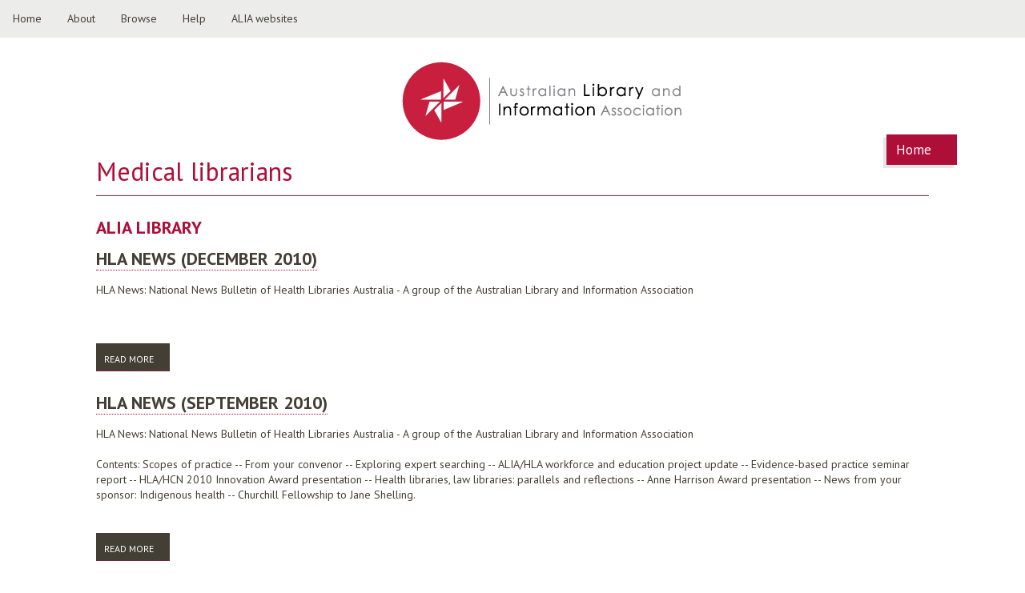

--- FILE ---
content_type: text/html; charset=utf-8
request_url: https://library.alia.org.au/medical-librarians?page=5
body_size: 5329
content:
<!DOCTYPE html>
<!--[if IEMobile 7]><html class="iem7"  lang="en" dir="ltr"><![endif]-->
<!--[if lte IE 6]><html class="lt-ie9 lt-ie8 lt-ie7"  lang="en" dir="ltr"><![endif]-->
<!--[if (IE 7)&(!IEMobile)]><html class="lt-ie9 lt-ie8"  lang="en" dir="ltr"><![endif]-->
<!--[if IE 8]><html class="lt-ie9"  lang="en" dir="ltr"><![endif]-->
<!--[if (gte IE 9)|(gt IEMobile 7)]><!--><html  lang="en" dir="ltr" prefix="og: http://ogp.me/ns# content: http://purl.org/rss/1.0/modules/content/ dc: http://purl.org/dc/terms/ foaf: http://xmlns.com/foaf/0.1/ rdfs: http://www.w3.org/2000/01/rdf-schema# sioc: http://rdfs.org/sioc/ns# sioct: http://rdfs.org/sioc/types# skos: http://www.w3.org/2004/02/skos/core# xsd: http://www.w3.org/2001/XMLSchema#"><!--<![endif]-->

<head profile="http://www.w3.org/1999/xhtml/vocab">
  <meta charset="utf-8" />
<link rel="alternate" type="application/rss+xml" title="RSS - Medical librarians" href="https://library.alia.org.au/taxonomy/term/548/feed" />
<meta about="/medical-librarians" typeof="skos:Concept" property="rdfs:label skos:prefLabel" content="Medical librarians" />
<meta name="generator" content="Drupal 7 (https://www.drupal.org)" />
<link rel="canonical" href="https://library.alia.org.au/medical-librarians" />
<link rel="shortlink" href="https://library.alia.org.au/taxonomy/term/548" />
<meta property="og:site_name" content="ALIA Library" />
<meta property="og:type" content="article" />
<meta property="og:url" content="https://library.alia.org.au/medical-librarians" />
<meta property="og:title" content="Medical librarians" />
<meta name="twitter:card" content="summary" />
<meta name="twitter:url" content="https://library.alia.org.au/medical-librarians" />
<meta name="twitter:title" content="Medical librarians" />
<meta itemprop="name" content="Medical librarians" />
<meta name="dcterms.title" content="Medical librarians" />
<meta name="dcterms.type" content="Text" />
<meta name="dcterms.format" content="text/html" />
<meta name="dcterms.identifier" content="https://library.alia.org.au/medical-librarians" />
<link rel="shortcut icon" href="https://read.alia.org.au/sites/all/themes/repo/favicon.ico" type="image/vnd.microsoft.icon" />
  <title>Medical librarians | Page 6 | ALIA Library</title>

      <meta name="MobileOptimized" content="width">
    <meta name="HandheldFriendly" content="true">
    <meta name="viewport" content="width=device-width">
   
  <style>
@import url("https://library.alia.org.au/modules/system/system.base.css?r5o66x");
@import url("https://library.alia.org.au/modules/system/system.messages.css?r5o66x");
@import url("https://library.alia.org.au/modules/system/system.theme.css?r5o66x");
</style>
<style>
@import url("https://library.alia.org.au/sites/all/modules/advanced_search_block/advanced_search_block.css?r5o66x");
@import url("https://library.alia.org.au/modules/book/book.css?r5o66x");
@import url("https://library.alia.org.au/sites/all/modules/calendar/css/calendar_multiday.css?r5o66x");
@import url("https://library.alia.org.au/modules/comment/comment.css?r5o66x");
@import url("https://library.alia.org.au/sites/all/modules/date/date_repeat_field/date_repeat_field.css?r5o66x");
@import url("https://library.alia.org.au/modules/field/theme/field.css?r5o66x");
@import url("https://library.alia.org.au/modules/node/node.css?r5o66x");
@import url("https://library.alia.org.au/modules/search/search.css?r5o66x");
@import url("https://library.alia.org.au/modules/user/user.css?r5o66x");
@import url("https://library.alia.org.au/sites/all/modules/views/css/views.css?r5o66x");
</style>
<style>
@import url("https://library.alia.org.au/sites/all/modules/ctools/css/ctools.css?r5o66x");
@import url("https://library.alia.org.au/sites/all/modules/node_embed/plugins/node_embed/node_embed.css?r5o66x");
@import url("https://library.alia.org.au/modules/taxonomy/taxonomy.css?r5o66x");
</style>
<style>
@import url("https://library.alia.org.au/sites/all/themes/repo/css/normalize.css?r5o66x");
@import url("https://library.alia.org.au/sites/all/themes/repo/css/wireframes.css?r5o66x");
@import url("https://library.alia.org.au/sites/all/themes/repo/css/tabs.css?r5o66x");
@import url("https://library.alia.org.au/sites/all/themes/repo/css/pages.css?r5o66x");
@import url("https://library.alia.org.au/sites/all/themes/repo/css/blocks.css?r5o66x");
@import url("https://library.alia.org.au/sites/all/themes/repo/css/navigation.css?r5o66x");
@import url("https://library.alia.org.au/sites/all/themes/repo/css/views-styles.css?r5o66x");
@import url("https://library.alia.org.au/sites/all/themes/repo/css/nodes.css?r5o66x");
@import url("https://library.alia.org.au/sites/all/themes/repo/css/comments.css?r5o66x");
@import url("https://library.alia.org.au/sites/all/themes/repo/css/fields.css?r5o66x");
@import url("https://library.alia.org.au/sites/all/themes/repo/css/print.css?r5o66x");
@import url("https://library.alia.org.au/sites/all/themes/repo/css/repo-layout.css?r5o66x");
@import url("https://library.alia.org.au/sites/all/themes/repo/css/repo.css?r5o66x");
@import url("https://library.alia.org.au/sites/all/themes/repo/css/repo2.css?r5o66x");
@import url("https://library.alia.org.au/sites/all/themes/repo/css/menu.css?r5o66x");
</style>
  <script src="https://library.alia.org.au/sites/all/modules/jquery_update/replace/jquery/1.10/jquery.min.js?v=1.10.2"></script>
<script src="https://library.alia.org.au/misc/jquery-extend-3.4.0.js?v=1.10.2"></script>
<script src="https://library.alia.org.au/misc/jquery-html-prefilter-3.5.0-backport.js?v=1.10.2"></script>
<script src="https://library.alia.org.au/misc/jquery.once.js?v=1.2"></script>
<script src="https://library.alia.org.au/misc/drupal.js?r5o66x"></script>
<script src="https://library.alia.org.au/sites/all/modules/google_analytics/googleanalytics.js?r5o66x"></script>
<script>(function(i,s,o,g,r,a,m){i["GoogleAnalyticsObject"]=r;i[r]=i[r]||function(){(i[r].q=i[r].q||[]).push(arguments)},i[r].l=1*new Date();a=s.createElement(o),m=s.getElementsByTagName(o)[0];a.async=1;a.src=g;m.parentNode.insertBefore(a,m)})(window,document,"script","https://www.google-analytics.com/analytics.js","ga");ga("create", "UA-77841423-1", {"cookieDomain":"auto"});ga("set", "anonymizeIp", true);ga("send", "pageview");</script>
<script src="https://library.alia.org.au/sites/all/themes/repo/js/script.js?r5o66x"></script>
<script>jQuery.extend(Drupal.settings, {"basePath":"\/","pathPrefix":"","ajaxPageState":{"theme":"repo","theme_token":"Mj1Jp3IiMrdsRMZVco0ZC9vk42SDa_g4qrBv7AKk63I","js":{"sites\/all\/modules\/jquery_update\/replace\/jquery\/1.10\/jquery.min.js":1,"misc\/jquery-extend-3.4.0.js":1,"misc\/jquery-html-prefilter-3.5.0-backport.js":1,"misc\/jquery.once.js":1,"misc\/drupal.js":1,"sites\/all\/modules\/google_analytics\/googleanalytics.js":1,"0":1,"sites\/all\/themes\/repo\/js\/script.js":1},"css":{"modules\/system\/system.base.css":1,"modules\/system\/system.menus.css":1,"modules\/system\/system.messages.css":1,"modules\/system\/system.theme.css":1,"sites\/all\/modules\/advanced_search_block\/advanced_search_block.css":1,"modules\/book\/book.css":1,"sites\/all\/modules\/calendar\/css\/calendar_multiday.css":1,"modules\/comment\/comment.css":1,"sites\/all\/modules\/date\/date_repeat_field\/date_repeat_field.css":1,"modules\/field\/theme\/field.css":1,"modules\/node\/node.css":1,"modules\/search\/search.css":1,"modules\/user\/user.css":1,"sites\/all\/modules\/views\/css\/views.css":1,"sites\/all\/modules\/ctools\/css\/ctools.css":1,"sites\/all\/modules\/node_embed\/plugins\/node_embed\/node_embed.css":1,"modules\/taxonomy\/taxonomy.css":1,"sites\/all\/themes\/repo\/system.menus.css":1,"sites\/all\/themes\/repo\/css\/normalize.css":1,"sites\/all\/themes\/repo\/css\/wireframes.css":1,"sites\/all\/themes\/repo\/css\/layouts\/responsive-sidebars.css":1,"sites\/all\/themes\/repo\/css\/page-backgrounds.css":1,"sites\/all\/themes\/repo\/css\/tabs.css":1,"sites\/all\/themes\/repo\/css\/pages.css":1,"sites\/all\/themes\/repo\/css\/blocks.css":1,"sites\/all\/themes\/repo\/css\/navigation.css":1,"sites\/all\/themes\/repo\/css\/views-styles.css":1,"sites\/all\/themes\/repo\/css\/nodes.css":1,"sites\/all\/themes\/repo\/css\/comments.css":1,"sites\/all\/themes\/repo\/css\/forms.css":1,"sites\/all\/themes\/repo\/css\/fields.css":1,"sites\/all\/themes\/repo\/css\/print.css":1,"sites\/all\/themes\/repo\/css\/repo-layout.css":1,"sites\/all\/themes\/repo\/css\/repo.css":1,"sites\/all\/themes\/repo\/css\/repo2.css":1,"sites\/all\/themes\/repo\/css\/menu.css":1}},"googleanalytics":{"trackOutbound":1,"trackMailto":1,"trackDownload":1,"trackDownloadExtensions":"7z|aac|arc|arj|asf|asx|avi|bin|csv|doc(x|m)?|dot(x|m)?|exe|flv|gif|gz|gzip|hqx|jar|jpe?g|js|mp(2|3|4|e?g)|mov(ie)?|msi|msp|pdf|phps|png|ppt(x|m)?|pot(x|m)?|pps(x|m)?|ppam|sld(x|m)?|thmx|qtm?|ra(m|r)?|sea|sit|tar|tgz|torrent|txt|wav|wma|wmv|wpd|xls(x|m|b)?|xlt(x|m)|xlam|xml|z|zip"}});</script>
      <!--[if lt IE 9]>
    <script src="/sites/all/themes/zen/js/html5-respond.js"></script>
    <![endif]-->
  </head>
<body class="html not-front not-logged-in no-sidebars page-taxonomy page-taxonomy-term page-taxonomy-term- page-taxonomy-term-548 section-medical-librarians" >
      <p id="skip-link">
      <a href="#main-menu" class="element-invisible element-focusable">Jump to navigation</a>
    </p>
      
<div id="page">

  <header id="header" role="banner">
  
  	  <div class="header__region region region-header">
    <div id="block-block-6" class="block block-block first odd">
    
  <div class="content">
    <div id="m2">
<ul>
<li><a class="active" href="/">Home</a></li>
<li><a href="about">About</a></li>
<li class="dropdown">
    <a href="#" class="dropbtn">Browse</a>
<div class="dropdown-content">
      <a href="/title-index">Title index</a><br />
      <a href="/popular-items">Popular items</a><br />
      <a href="/popular-items/tags">Popular subjects</a><br />
      <a href="/graph">Graphical statistics</a>
    </div>
</li>
<li><a href="faqs">Help</a></li>
<li class="dropdown">
    <a href="#" class="dropbtn">ALIA websites</a>
<div class="dropdown-content">
      <a href="https://www.alia.org.au">ALIA Homepage</a><br />
      <a href="https://membership.alia.org.au">ALIA Members Portal</a><br />
      <a href="https://fair.alia.org.au">FAIR</a><br />
      <a href="https://informationonline.alia.org.au">Information online</a><br />
      <a href="https://nationalconference.alia.org.au">National Conference</a>
    </div>
</li>
</ul>
</div>
  </div>

</div>
<div id="block-block-8" class="block block-block last even">
    
  <div class="content">
    <div id="cssmenu" class="align-center">
<ul class="">
<li><a href="/">Home</a></li>
<li><a href="/about">About</a></li>
<li><a href="/faq">Help</a></li>
<li><a href="/title-index">Title index</a></li>
<li><a href="/popular-items">Popular</a></li>
</ul>
</div>
  </div>

</div>
  </div>

          <a href="/" title="ALIA online repository" rel="home" id="logo"><img src="https://library.alia.org.au/sites/default/files/ALIA-Logo.png" alt="ALIA online repository" /></a>
    
<!--          <hgroup id="name-and-slogan">
                  <h1 id="site-name">
            <a href="/" title="Home" rel="home"><span>ALIA Library</span></a>
          </h1>
        
                  <h2 id="site-slogan">Australian Library and Information Association</h2>
              </hgroup> /#name-and-slogan 
       -->

  </header>

  <div id="main">
  
    <div id="content" class="column" role="main">
            <a id="main-content"></a>
      <nav class="breadcrumb" role="navigation"><div class="element-invisible">You are here</div><ol><li><a href="/">Home</a></li></ol></nav>			              <h1 class="title" id="page-title">Medical librarians</h1>
                  
                              

  <h2 class="block__title block-title">ALIA Library</h2>

<div class="term-listing-heading"><div id="taxonomy-term-548" class="taxonomy-term vocabulary-documents">

  
  <div class="content">
      </div>

</div>
</div><article class="node-1059 node node-documents node-teaser clearfix" about="/hla-news-december-2010" typeof="sioc:Item foaf:Document">

      <header>
                    <h2 class="node__title node-title"><a href="/hla-news-december-2010">HLA News (December 2010)</a></h2>
            <span property="dc:title" content="HLA News (December 2010)" class="rdf-meta element-hidden"></span><span property="sioc:num_replies" content="0" datatype="xsd:integer" class="rdf-meta element-hidden"></span>
      
          </header>
  
  <div class="field field-name-body field-type-text-with-summary field-label-hidden">
    <div class="field-items">
          <div class="field-item even" property="content:encoded"><p>HLA News: National News Bulletin of Health Libraries Australia - A group of the Australian Library and Information Association<br />
 <br /></p></div>
      </div>
</div>

  <ul class="links inline"><li class="node-readmore first last"><a href="/hla-news-december-2010" rel="tag" title="HLA News (December 2010)">Read more<span class="element-invisible"> about HLA News (December 2010)</span></a></li>
</ul>
  
</article>
<article class="node-1058 node node-documents node-teaser clearfix" about="/hla-news-september-2010" typeof="sioc:Item foaf:Document">

      <header>
                    <h2 class="node__title node-title"><a href="/hla-news-september-2010">HLA News (September 2010)</a></h2>
            <span property="dc:title" content="HLA News (September 2010)" class="rdf-meta element-hidden"></span><span property="sioc:num_replies" content="0" datatype="xsd:integer" class="rdf-meta element-hidden"></span>
      
          </header>
  
  <div class="field field-name-body field-type-text-with-summary field-label-hidden">
    <div class="field-items">
          <div class="field-item even" property="content:encoded"><p>HLA News: National News Bulletin of Health Libraries Australia - A group of the Australian Library and Information Association<br />
 <br />
Contents: Scopes of practice -- From your convenor -- Exploring expert searching -- ALIA/HLA workforce and education project update -- Evidence-based practice seminar report -- HLA/HCN 2010 Innovation Award presentation -- Health libraries, law libraries: parallels and reflections -- Anne Harrison Award presentation -- News from your sponsor: Indigenous health -- Churchill Fellowship to Jane Shelling.</p>
</div>
      </div>
</div>

  <ul class="links inline"><li class="node-readmore first last"><a href="/hla-news-september-2010" rel="tag" title="HLA News (September 2010)">Read more<span class="element-invisible"> about HLA News (September 2010)</span></a></li>
</ul>
  
</article>
<article class="node-1057 node node-documents node-teaser clearfix" about="/hla-news-june-2010" typeof="sioc:Item foaf:Document">

      <header>
                    <h2 class="node__title node-title"><a href="/hla-news-june-2010">HLA News (June 2010)</a></h2>
            <span property="dc:title" content="HLA News (June 2010)" class="rdf-meta element-hidden"></span><span property="sioc:num_replies" content="0" datatype="xsd:integer" class="rdf-meta element-hidden"></span>
      
          </header>
  
  <div class="field field-name-body field-type-text-with-summary field-label-hidden">
    <div class="field-items">
          <div class="field-item even" property="content:encoded"><p>HLA News: National News Bulletin of Health Libraries Australia - A group of the Australian Library and Information Association<br />
 <br />
Contents: Innovative library driven project -- From your convenor -- Victorian shared library services -- ALIA/HLA workforce and education project update -- HLA/HCN Innovation Award announcement: winner and finalists -- Do you have what it takes to be a leader? -- Steele on wheels -- HLA Executive Committee contact list -- News from your sponsor: health stories made good headlines -- ALIA Access 2010 conference.</p>
</div>
      </div>
</div>

  <ul class="links inline"><li class="node-readmore first last"><a href="/hla-news-june-2010" rel="tag" title="HLA News (June 2010)">Read more<span class="element-invisible"> about HLA News (June 2010)</span></a></li>
</ul>
  
</article>
<article class="node-1056 node node-documents node-teaser clearfix" about="/hla-news-march-2010" typeof="sioc:Item foaf:Document">

      <header>
                    <h2 class="node__title node-title"><a href="/hla-news-march-2010">HLA News (March 2010)</a></h2>
            <span property="dc:title" content="HLA News (March 2010)" class="rdf-meta element-hidden"></span><span property="sioc:num_replies" content="0" datatype="xsd:integer" class="rdf-meta element-hidden"></span>
      
          </header>
  
  <div class="field field-name-body field-type-text-with-summary field-label-hidden">
    <div class="field-items">
          <div class="field-item even" property="content:encoded"><p>HLA News: National News Bulletin of Health Libraries Australia - A group of the Australian Library and Information Association<br />
 <br />
Contents: Sharing a library management system -- From your convenor -- Discovery engines -- ALIA/HLA workforce and education project update -- Open source technology -- Vale June Rider Jones -- Notes from VALA 2010 -- News from your sponsor: Allied Health Information -- What is this thing called CHLF? -- Introducing your HLA Executive Committee -- Awards (call for applications) -- ALIA Access 2010 conference.</p>
</div>
      </div>
</div>

  <ul class="links inline"><li class="node-readmore first last"><a href="/hla-news-march-2010" rel="tag" title="HLA News (March 2010)">Read more<span class="element-invisible"> about HLA News (March 2010)</span></a></li>
</ul>
  
</article>
<article class="node-1055 node node-documents node-teaser clearfix" about="/hla-news-december-2009" typeof="sioc:Item foaf:Document">

      <header>
                    <h2 class="node__title node-title"><a href="/hla-news-december-2009">HLA News (December 2009)</a></h2>
            <span property="dc:title" content="HLA News (December 2009)" class="rdf-meta element-hidden"></span><span property="sioc:num_replies" content="0" datatype="xsd:integer" class="rdf-meta element-hidden"></span>
      
          </header>
  
  <div class="field field-name-body field-type-text-with-summary field-label-hidden">
    <div class="field-items">
          <div class="field-item even" property="content:encoded"><p>HLA News: National News Bulletin of Health Libraries Australia - A group of the Australian Library and Information Association<br />
 <br />
Contents: Knowledge retention and the departing employee -- From your convenor -- I listen, I learn, iPods -- Relevance of health libraries in the digital age -- Knowledge: use it or lose it -- News from your sponsor: Informit Health collection -- Call for nominations -- ALIA's HLA workforce and education research project 2009.</p>
</div>
      </div>
</div>

  <ul class="links inline"><li class="node-readmore first last"><a href="/hla-news-december-2009" rel="tag" title="HLA News (December 2009)">Read more<span class="element-invisible"> about HLA News (December 2009)</span></a></li>
</ul>
  
</article>
<article class="node-1054 node node-documents node-teaser clearfix" about="/hla-news-june-2009" typeof="sioc:Item foaf:Document">

      <header>
                    <h2 class="node__title node-title"><a href="/hla-news-june-2009">HLA News (June 2009)</a></h2>
            <span property="dc:title" content="HLA News (June 2009)" class="rdf-meta element-hidden"></span><span property="sioc:num_replies" content="0" datatype="xsd:integer" class="rdf-meta element-hidden"></span>
      
          </header>
  
  <div class="field field-name-body field-type-text-with-summary field-label-hidden">
    <div class="field-items">
          <div class="field-item even" property="content:encoded"><p>HLA News: National News Bulletin of Health Libraries Australia - A group of the Australian Library and Information Association<br />
 <br />
Contents: e-Health big picture -- From your convenor -- HLA/HCN Innovation Award (abstracts) -- Job exchange report -- EBSCO product update -- National Broadband Network -- Aurora report -- Online tutorial for nursing students -- Brenda Heagney reflects on 50 years in libraries -- ACEBP closure -- ALIA Special Libraries Advisory Committtee.</p>
<p>	 </p>
<p> </p>
</div>
      </div>
</div>

  <ul class="links inline"><li class="node-readmore first last"><a href="/hla-news-june-2009" rel="tag" title="HLA News (June 2009)">Read more<span class="element-invisible"> about HLA News (June 2009)</span></a></li>
</ul>
  
</article>
<article class="node-1053 node node-documents node-teaser clearfix" about="/hla-news-september-2009" typeof="sioc:Item foaf:Document">

      <header>
                    <h2 class="node__title node-title"><a href="/hla-news-september-2009">HLA News (September 2009)</a></h2>
            <span property="dc:title" content="HLA News (September 2009)" class="rdf-meta element-hidden"></span><span property="sioc:num_replies" content="0" datatype="xsd:integer" class="rdf-meta element-hidden"></span>
      
          </header>
  
  <div class="field field-name-body field-type-text-with-summary field-label-hidden">
    <div class="field-items">
          <div class="field-item even" property="content:encoded"><p>HLA News: National News Bulletin of Health Libraries Australia - A group of the Australian Library and Information Association<br />
 <br />
Contents: ICML 2009 report -- From your convenor -- Positioning the profession in Australia -- Patron of ICML -- News from your sponsor: Informit Health Collection -- Continuing education sessions at ICML 2009 -- Adventures galore: the social program -- CEBPA launch -- ALIA's HLA workforce and education research project 2009 -- 2010 HLA/HCN Innovation Award -- Call for nominations.</p>
</div>
      </div>
</div>

  <ul class="links inline"><li class="node-readmore first last"><a href="/hla-news-september-2009" rel="tag" title="HLA News (September 2009)">Read more<span class="element-invisible"> about HLA News (September 2009)</span></a></li>
</ul>
  
</article>
<article class="node-1052 node node-documents node-teaser clearfix" about="/hla-news-january-2009" typeof="sioc:Item foaf:Document">

      <header>
                    <h2 class="node__title node-title"><a href="/hla-news-january-2009">HLA News (January 2009)</a></h2>
            <span property="dc:title" content="HLA News (January 2009)" class="rdf-meta element-hidden"></span><span property="sioc:num_replies" content="0" datatype="xsd:integer" class="rdf-meta element-hidden"></span>
      
          </header>
  
  <div class="field field-name-body field-type-text-with-summary field-label-hidden">
    <div class="field-items">
          <div class="field-item even" property="content:encoded"><p>HLA News: National News Bulletin of Health Libraries Australia - A group of the Australian Library and Information Association<br />
 <br />
Contents: Future visions for CPD in health librarianship: an Australian perspective -- From your convenor -- Chasing the sun: 2008 update -- Hospital libraries in Greece -- 2008 Australian health reports -- Lady with the lamp: Scutari Hospital -- EBSCO product update -- Vale Alison May Holster -- HLA/HCN Health Informatics Innovation Award -- HLA Executive contact list.</p>
<p>	 </p>
<p> </p>
</div>
      </div>
</div>

  <ul class="links inline"><li class="node-readmore first last"><a href="/hla-news-january-2009" rel="tag" title="HLA News (January 2009)">Read more<span class="element-invisible"> about HLA News (January 2009)</span></a></li>
</ul>
  
</article>
<article class="node-1051 node node-documents node-teaser clearfix" about="/hla-news-march-2009" typeof="sioc:Item foaf:Document">

      <header>
                    <h2 class="node__title node-title"><a href="/hla-news-march-2009">HLA News (March 2009)</a></h2>
            <span property="dc:title" content="HLA News (March 2009)" class="rdf-meta element-hidden"></span><span property="sioc:num_replies" content="0" datatype="xsd:integer" class="rdf-meta element-hidden"></span>
      
          </header>
  
  <div class="field field-name-body field-type-text-with-summary field-label-hidden">
    <div class="field-items">
          <div class="field-item even" property="content:encoded"><p>HLA News: National News Bulletin of Health Libraries Australia - A group of the Australian Library and Information Association<br />
 <br />
Contents: Consumer health information services -- From your convenor -- The health information prescription -- The child health library, WA -- EBSCO product update -- Exemplary health science libraries in USA -- Book review -- Sexual and reproductive health CD project -- Drug info at your library.<br />
 </p>
<p>	 </p>
<p> </p>
</div>
      </div>
</div>

  <ul class="links inline"><li class="node-readmore first last"><a href="/hla-news-march-2009" rel="tag" title="HLA News (March 2009)">Read more<span class="element-invisible"> about HLA News (March 2009)</span></a></li>
</ul>
  
</article>
<article class="node-948 node node-documents node-teaser clearfix" about="/health-information-workforce-summit-2016-summary-and-outline-agreed-actions" typeof="sioc:Item foaf:Document">

      <header>
                    <h2 class="node__title node-title"><a href="/health-information-workforce-summit-2016-summary-and-outline-agreed-actions">Health Information Workforce Summit 2016: summary and outline of agreed actions</a></h2>
            <span property="dc:title" content="Health Information Workforce Summit 2016: summary and outline of agreed actions" class="rdf-meta element-hidden"></span><span property="sioc:num_replies" content="0" datatype="xsd:integer" class="rdf-meta element-hidden"></span>
      
          </header>
  
  <div class="field field-name-body field-type-text-with-summary field-label-hidden">
    <div class="field-items">
          <div class="field-item even" property="content:encoded"><p>Summary of the Health Information Workforce (HIW) Peak Bodies’ 8-point action plan to prevent workforce shortages in critical health areas.</p>
</div>
      </div>
</div>

  <ul class="links inline"><li class="node-readmore first last"><a href="/health-information-workforce-summit-2016-summary-and-outline-agreed-actions" rel="tag" title="Health Information Workforce Summit 2016: summary and outline of agreed actions">Read more<span class="element-invisible"> about Health Information Workforce Summit 2016: summary and outline of agreed actions</span></a></li>
</ul>
  
</article>
<h2 class="element-invisible">Pages</h2><div class="item-list"><ul class="pager"><li class="pager-first first"><a title="Go to first page" href="/medical-librarians">« first</a></li>
<li class="pager-previous"><a title="Go to previous page" href="/medical-librarians?page=4">‹ previous</a></li>
<li class="pager-item"><a title="Go to page 1" href="/medical-librarians">1</a></li>
<li class="pager-item"><a title="Go to page 2" href="/medical-librarians?page=1">2</a></li>
<li class="pager-item"><a title="Go to page 3" href="/medical-librarians?page=2">3</a></li>
<li class="pager-item"><a title="Go to page 4" href="/medical-librarians?page=3">4</a></li>
<li class="pager-item"><a title="Go to page 5" href="/medical-librarians?page=4">5</a></li>
<li class="pager-current">6</li>
<li class="pager-item"><a title="Go to page 7" href="/medical-librarians?page=6">7</a></li>
<li class="pager-next"><a title="Go to next page" href="/medical-librarians?page=6">next ›</a></li>
<li class="pager-last last"><a title="Go to last page" href="/medical-librarians?page=6">last »</a></li>
</ul></div>      <a href="/taxonomy/term/548/feed" class="feed-icon" title="Subscribe to RSS - Medical librarians"><img typeof="foaf:Image" src="https://library.alia.org.au/misc/feed.png" width="16" height="16" alt="Subscribe to RSS - Medical librarians" /></a>    </div><!-- /#content -->

    
    
    
  </div><!-- /#main -->

    <footer id="footer" class="region region-footer">
    <div id="block-block-1" class="block block-block footext first last odd">
    
  <div class="content">
    <p><a href="https://www.alia.org.au">Australian Library and Information Association (ALIA) 2016</a> | <a href="https://www.alia.org.au/privacy">Privacy</a> | <a href="https://www.alia.org.au/disclaimer">Terms &amp; conditions</a></p>
  </div>

</div>
  </footer>

</div><!-- /#page -->

  </body>
</html>


--- FILE ---
content_type: text/css
request_url: https://library.alia.org.au/sites/all/themes/repo/css/fields.css?r5o66x
body_size: 436
content:
/**
 * @file
 * Field Styling
 *
 * The Fences module allows site builders to pick the semeantic HTML5 element
 * for each field while editing the field's settings. There's no way a theme
 * can ever know which element to use for the fields on your site, so Zen
 * just uses lets Drupal core or Fences decide. Since you DO NOT want 3 wrapping
 * divs around every field (do you?), we highly recommend Fences.
 *
 * http://drupal.org/project/fences
 */
/*=VARIABLES - GRID
------------------------------------------------*/
/*=VARIABLES - FONTS
------------------------------------------------*/
/*=VARIABLES - COLOR
------------------------------------------------*/
/*=VARIABLES - BUTTONS
------------------------------------------------*/
/*MIXINS
------------------------------------------------*/
/*FUNCTIONS
------------------------------------------------*/
/*
 * Field wrappers when the Fences module is enabled.
 */
/* line 23, ../sass/fields.scss */
.field-FIELDNAME {
  /* Underscores in field name are replaced with dashes. */
}

/*
 * If you don't use the Fences module, that's fine. Really. I think. Just use
 * these selectors instead:
 */
/* line 32, ../sass/fields.scss */
.field {
  /* Wrapper for any field. */
}
/* line 33, ../sass/fields.scss */
.field .field-label {
  /* The optional label for a field. */
  font-family: 'SourceSansProBold', arial, sans-serif;
}
/* line 39, ../sass/fields.scss */
.field.field-label-inline {
  background-color: #e0f2f0;
  margin: 4px 0;
}
/* line 42, ../sass/fields.scss */
.field.field-label-inline .field-label {
  padding: 3px 1em;
}
/* line 45, ../sass/fields.scss */
.field.field-label-inline .field-items {
  padding: 3px 1em;
}

/* line 56, ../sass/fields.scss */
.field-name-field-address-line-2 .field-label {
  visibility: hidden;
}

/*
 * Field types (Core)
 */
/*
 * Field types (Contrib)
 */
/* line 107, ../sass/fields.scss */
.field-type-datetime {
  /* Always use "datetime" when creating new CCK date fields. "date" and "datestamp" are legacy types. */
}

/*
 * Named fields
 */
/* line 120, ../sass/fields.scss */
.field-name-body {
  padding-bottom: 2em;
}

/* line 130, ../sass/fields.scss */
.field-name-field-FIELDNAME {
  /* Underscores in field name are replaced with dashes. */
}
